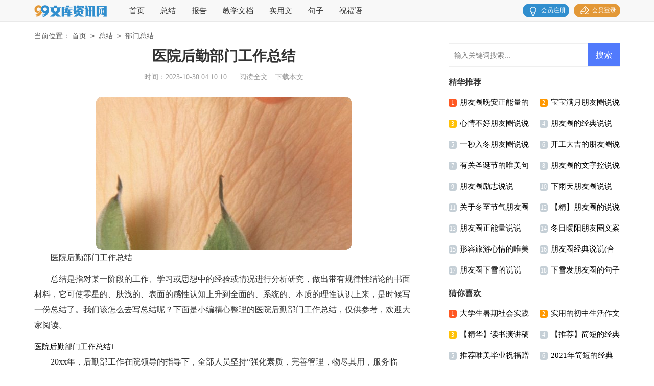

--- FILE ---
content_type: text/html; charset=utf-8
request_url: https://www.idc311.com/zongjie/bumenzongjie/15279.html
body_size: 8602
content:
<!DOCTYPE html>
<html >
<head>
<meta charset="UTF-8">
<meta name="viewport" content="width=device-width, initial-scale=1.0, maximum-scale=1.0, user-scalable=no" />
<meta name="mobile-web-app-capable" content="yes" />
<meta name="format-detection" content="telephone=no">
<title>医院后勤部门工作总结-文库资讯网</title>
<meta name="keywords" content="后勤部门,总结,医院" />
<meta name="description" content="医院后勤部门工作总结总结是指对某一阶段的工作、学习或思想中的经验或情况进行分析研究，做出带有规律性结论的书面材料，它可使零星的、肤浅的、表面的感性认知上升到全面的、" />
<link rel="stylesheet" href="https://www.idc311.com/static/css/article.css">
<link rel="stylesheet" href="https://www.idc311.com/static/css/base.css">
<!--[if IE]>
<link rel="stylesheet" href="https://www.idc311.com/static/css/article.ie.css">
<![endif]-->
<script>
function onKeyDown(){
if ((event.keyCode==116)||(window.event.ctrlKey)||(window.event.shiftKey)||(event.keyCode==122)){
event.keyCode=0;
event.returnValue=false;
}}
</script>
</head>
<body onkeydown="onKeyDown()" oncontextmenu="return false" onselectstart="return false" ondragstart="return false">
<div class="header">
    <div class="header_box">
        <a href="https://www.idc311.com/" class="logo"></a>
             <div class="nav">
              <a href="https://www.idc311.com/" title="首页">首页</a>
              <a href="https://www.idc311.com/zongjie/" title="总结">总结</a>
              <a href="https://www.idc311.com/baogao/" title="报告">报告</a>    
              <a href="https://www.idc311.com/jiaoxuewendang/" title="教学文档">教学文档</a>
              <a href="https://www.idc311.com/shiyongwen/" title="实用文">实用文</a>
              <a href="https://www.idc311.com/juzi/" title="句子">句子</a>
              <a href="https://www.idc311.com/zhufuyu/" title="祝福语">祝福语</a>     
              </div>
        <script src="https://www.idc311.com/e/member/login/loginjs.php"></script>
    </div>
</div>
<div class="main">
    <div class="sidebar">当前位置：<a href="https://www.idc311.com/">首页</a>&nbsp;<code>></code>&nbsp;<a href="https://www.idc311.com/zongjie/">总结</a>&nbsp;<code>></code>&nbsp;<a href="https://www.idc311.com/zongjie/bumenzongjie/">部门总结</a></div>
    <div class="main-left">
        <div class="article">
            <h1 class="title">医院后勤部门工作总结</h1>
            <div class="info">
                <span class="time">时间：2023-10-30 04:10:10</span>
                <span class="sm_after_time"></span>
                <span class="source"><a href="https://www.idc311.com/e/class/see.php?classid=15&id=15279&dotop=1" class="jhcdown  hidden-xs" rel="nofollow"  target="_blank">阅读全文</a></span>
                <span class="source"><a tpid="25" href="https://www.idc311.com/e/class/see.php?classid=15&id=15279&dotop=2" target="_blank"  class="jhcdown  hidden-xs"  rel="nofollow">下载本文</a></span>
            </div>
            <div class="content">
                <img src="https://img.jihtu.com/upload/9471.jpg" alt="医院后勤部门工作总结" /><p>医院后勤部门工作总结</p><p>总结是指对某一阶段的工作、学习或思想中的经验或情况进行分析研究，做出带有规律性结论的书面材料，它可使零星的、肤浅的、表面的感性认知上升到全面的、系统的、本质的理性认识上来，是时候写一份总结了。我们该怎么去写总结呢？下面是小编精心整理的医院后勤部门工作总结，仅供参考，欢迎大家阅读。</p><p style="text-align: center;"></p>
医院后勤部门工作总结1
<p>20xx年，后勤部工作在院领导的指导下，全部人员坚持“强化素质，完善管理，物尽其用，服务临床”的原则，紧紧围绕我院总体发展构想，齐心协力，密切配合，依据后勤部年初工作计划的要求，积极开展工作，全面落实了我院年度工作计划提出的工作目标，完成了各项工作任务。现将一年来的工作总结如下：</p><p>一、明确责任目标，全面做好后勤服务工作。</p><p>后勤部工作存在量大面广的问题，工作繁杂，临时性，强突发情况多的特点，为了加强对资产物资采购，水、电、气维修，院内绿化，环境卫生，食品安全及外包业务的管理，经科室会议研究决定，对重点部位，重点设备，明确了责任，指定了专人管理和专人监管。</p><p>二、加强政治与业务学习，树立服务育人的理念。</p><p>后勤部根据工作需要和医院对科室的学习要求，积极认真地参加医院组织的政治学习和业务学习。特别是我们把制定每个人的岗位职责做为一次深入的业务学习，使大家明确了自己所从事工作职责范围，领导有的放矢地指导开展工作，员工各尽其职，工作努力，认真负责。我部还利用每周一上午半小时学习，主要进行党的十八大精神学习和业务学习，并传达院周会议精神，医院制定的应知应会手册及后勤部各项规章制度、职责、操作规程。通过加强政治和业务知识的学习，全科人员精神风貌焕然一新，进一步增强了做好本职工作的自豪感、责任感和使命感。</p><p>三、发挥能打“硬战”精神，出色地完成基建、维修等大型工程项目。</p><p>根据我院总体发展要求，后勤部在20xx年出色地完成了大量基建、维修等大型工程项目，较为突出的项目有：</p><p>1、完成了总院电改工程项目、增容工作；</p><p>2、完成了临港分院抢险任务，新建临港分院配电房、食堂建设项目；</p><p>3、完成了中医医院环评验收，新建中医医院医疗废物存放站；</p><p>4、完成了中医医院消防整改工作；</p><p>5、完成了全院医疗废物、医疗污水的管理；</p><p>6、完成了全院设备运行检测，确保了全院中央空调、分体式空调、锅炉、制氧站、水泵房、热力站、二次供水等要害部门的正常运行。</p><p>7、完成了全科医生培养基地勘设计招标。</p><p>8、完成了中医医院后勤辅助用房施工招标。</p><p>四、整理完善医院三甲复评资料。</p><p>根据医院统一安排，我部从年初即开始整理完善三甲复评资料，分工安排、明确思想，明确责任，按照《三级综合医院评审标准》的要求，对照标准，反复阅读，逐条分析，不断完善资料、制度、职责及各种设备运行记录、维修记录，外包业务管理等，确保明年三甲复评顺利通过。</p><p>五、加强水、电安装维护管理。</p><p>水、电维修是后勤部下属的班组，负责全院水、电、维修。班组人员各司其职，相互配合，出色的完成了全年度工作。电工班负责白天的日常工作及夜间、节假日的值班任务，定期维护保养配电设施设备及电源线路，工作中一丝不苟，轮流值班，不记个人得失，全年下科室10000余次，确保了医院的正常供电。</p><p>六、科室巡查及零星维修工作。</p><p>后勤部全体人员按照院领导要求，改变工作方式，由原来的“坐班”变为“走班”，依照总院和各分院具体分组分配人员，坚持每周两次下临床科室巡查，强化与临床科室的联系，将科室自报与后勤巡查相结合，很多问题都得到“早发现、及处理”，大大提高了工作效率，受到了临床科室的一致好评。一年来共完成各项维修工程约16000次，共计维修金额约1200万元。</p><p>七、节能减排工作。</p><p>后勤部成立了节能减排工作领导小组，制定了减排目标及工作方案、制度。今年以来，在医院南区、中医医院配电房新安装节能设备两套，更换淘汰老式灯管800件，更新老配电中心低压频及低压输送线路，铺设改造了医院供水管风，更换了节能水龙头、节能马桶，杜绝“长流水”现象，成功申报了“全国创建节能型公共机构示范单位”。</p><p>八、整治环境脏乱差。</p><p>我院总院和中医医院的医疗废物暂存点简陋不规范，很容易造成二次污染，使医院的环境受到极大的影响。为此，院领导非常重视此项工作，下决心整治环境。后勤部积极配合院领导精神，年初参与筹划，建造医疗垃圾，生活垃圾暂存点，对医疗垃圾、生活垃圾在院内限有的场地，选择合理的地方。目前使用效果良好，为职工和患者创造了一个舒适的环境。</p><p>九、外包业务管理。</p><p>为了使外包业务发挥更好的效能，我部对医院所承包的项目负责监管。制定了管理制度、工作流程、考核办法，有专人负责，定期或不定期检查，实行分值考评，将检查时发现的问题及时反馈承包负责人并跟踪落实整改。</p><p>十、20xx年工作安排</p><p>20xx年，随着医疗改革的深入发展，后勤部的工作目标将以“三甲”复评为契机，用“三甲”医院的标准开展后勤保障与服务工作，力争后勤与医院同步发展，调动全体后勤人员的积极性和主动性，现拟定工作计划如下：</p><p>（一）部门管理与后勤保障工作：</p><p>1、认真组织后勤人员政治学习、业务学习，做好后勤人员的思想教育工作，要求所有人员及时转变思想观念，紧跟医院的工作节奏，</p><p>7针对存在的问题进一步修订各种规章制度，明确划分岗位职责，制定各岗位的考核细则并严格考核，完善奖惩措施、做到用制度管人，提高工作效率。</p><p>2、完善水、电、维修安全责任管理工作制度，责任落实到人。坚持完善水、电、维修人员下修下送制度，确保水、电、设施随时处于完好状态。</p><p>3、合理编制办公用品、五金材料、印刷品、棉织品等零星物品的采购计划，严把质量关，确保满足临床科室需求。</p><p>4、为更好地完成我院后勤维修保障工作，后勤部需培训中心供氧、污水处理、医疗废物等管理人员。做到持证上岗，使后勤部管理工作上新的台阶。</p><p>（二）节能降耗：</p><p>1、节能降耗是20xx年后勤部的重点工作。首先，后勤部要对各病区及用电、用水科室加大宣传力度，特别是节水、节电。</p><p>2、下一步将对院内主要用水用电点设置节能监控点，随后制定出完善的节能降耗用水用电计划，并按计划执行。</p><p>在新的一年里，后勤部不仅要做开源，更要做节流工作。在出色完成各项日常工作的基础上，力争通过我们的努力，为大家营造更好的工作和生活环境。我们要锐意进取，不断完善自身的工作，在幕后为医院临床一线各项工作的顺利进行。工作使人信赖，态度令人满意。</p><p>我们的目标、目的都是一致的，既要做好本部门的业 <em>……此处隐藏6192个字……</em>交办的工作任务。</p><p>以后，我更加热爱后勤工作，也一直勤勤恳恳，任劳任怨，遵章守纪，具有强烈的工作责任感、敬业精神和职业道德。我一定从思想上、行动上与单位保持一致，团结同志，宽以待人，认认真真学习，踏踏实实工作，使所从事的工作一年一个台阶，不断向前发展。但我深知，取得的一点成绩，是在医院的正确领导下，在老同志的精心指导下，在同志们的帮助下取得的，我只是做了我应该做的事。在今后的工作中，我将进一步加大工作力度，改进工作方法，更加努力地做好工作。</p>医院后勤部门工作总结7
<p>20xx年，后勤部工作在院领导的指导下，全部人员坚持“强化素质，完善管理，物尽其用，服务临床”的原则，紧紧围绕我院总体发展构想，同心协力，密切配合，依据后勤部年初工作计划的要求，积极开展工作，全面落实了我院年度工作计划提出的工作目标，完成了各项工作任务。现将一年来的工作总结如下：</p><p>一、明确责任目标，全面做好后勤服务工作。</p><p>后勤部工作存在量大面广的问题，工作繁杂，临时性，强突发情况多的特点，为了加强对资产物资采购，水、电、气维修，院内绿化，环境卫生，食品安全及外包业务的管理，经科室会议研究决定，对重点部位，重点设备，明确了责任，指定了专人管理和专人监管。</p><p>二、加强政治与业务学习，树立服务育人的理念。</p><p>后勤部根据工作需要和医院对科室的学习要求，积极认真地参加医院组织的政治学习和业务学习。特别是我们把制定每个人的岗位职责做为一次深入的业务学习，使大家明确了自己所从事工作职责范围，领导有的放矢地指导开展工作，员工各尽其职，工作努力，认真负责。</p><p>我部还利用每周一上午半小时学习，主要进行党的十八大精神学习和业务学习，并传达院周会议精神，医院制定的应知应会手册及后勤部各项规章制度、职责、操作规程。通过加强政治和业务知识的学习，全科人员精神风貌焕然一新，进一步增强了做好本职工作的自豪感、责任感和使命感。</p><p>三、发挥能打“硬战”精神，出色地完成基建、维修等大型工程项目。</p><p>根据我院总体发展要求，后勤部在20xx年出色地完成了大量基建、维修等大型工程项目，较为突出的项目有：</p><p>1、完成了总院电改工程项目、增容工作；</p><p>2、完成了临港分院抢险任务，新建临港分院配电房、食堂建设项目；</p><p>3、完成了中医医院环评验收，新建中医医院医疗废物存放站；</p><p>4、完成了中医医院消防整改工作；</p><p>5、完成了全院医疗废物、医疗污水的管理；</p><p>6、完成了全院设备运行检测，确保了全院中央空调、分体式空调、锅炉、制氧站、水泵房、热力站、二次供水等要害部门的正常运行。</p><p>7、完成了全科医生培养基地勘设计招标。</p><p>8、完成了中医医院后勤辅助用房施工招标。</p><p>四、整理完善医院三甲复评资料。</p><p>根据医院统一安排，我部从年初即开始整理完善三甲复评资料，分工安排、明确思想，明确责任，按照《三级综合医院评审标准》的要求，对照标准，反复阅读，逐条分析，不断完善资料、制度、职责及各种设备运行记录、维修记录，外包业务管理等，确保明年三甲复评顺利通过。</p><p>五、加强水、电安装维护管理。</p><p>水、电维修是后勤部下属的班组，负责全院水、电、维修。班组人员各司其职，相互配合，出色的完成了全年度工作。电工班负责白天的日常工作及夜间、节假日的值班任务，定期维护保养配电设施设备及电源线路，工作中一丝不苟，轮流值班，不记个人得失，全年下科室10000余次，确保了医院的正常供电。</p><p>六、科室巡查及零星维修工作。</p><p>后勤部全体人员按照院领导要求，改变工作方式，由原来的“坐班”变为“走班”，依照总院和各分院具体分组分配人员，坚持每周两次下临床科室巡查，强化与临床科室的联系，将科室自报与后勤巡查相结合，很多问题都得到“早发现、及处理”，大大提高了工作效率，受到了临床科室的一致好评。一年来共完成各项维修工程约16000次，共计维修金额约1200万元。</p><p>七、节能减排工作。</p><p>后勤部成立了节能减排工作领导小组，制定了减排目标及工作方案、制度。今年以来，在医院南区、中医医院配电房新安装节能设备两套，更换淘汰老式灯管800件，更新老配电中心低压频及低压输送线路，铺设改造了医院供水管风，更换了节能水龙头、节能马桶，杜绝“长流水”现象，成功申报了“全国创建节能型公共机构示范单位”。</p><p>八、整治环境脏乱差。</p><p>我院总院和中医医院的医疗废物暂存点简陋不规范，很容易造成二次污染，使医院的环境受到极大的影响。为此，院领导非常重视此项工作，下决心整治环境。后勤部积极配合院领导精神，年初参与筹划，建造医疗垃圾，生活垃圾暂存点，对医疗垃圾、生活垃圾在院内限有的场地，选择合理的地方。目前使用效果良好，为职工和患者创造了一个舒适的环境。</p><p>九、外包业务管理。</p><p>为了使外包业务发挥更好的效能，我部对医院所承包的项目负责监管。制定了管理制度、工作流程、考核办法，有专人负责，定期或不定期检查，实行分值考评，将检查时发现的问题及时反馈承包负责人并跟踪落实整改。</p><p>十、明年工作安排</p><p>20xx年，随着医疗改革的深入发展，后勤部的工作目标将以“三甲”复评为契机，用“三甲”医院的标准开展后勤保障与服务工作，力争后勤与医院同步发展，调动全体后勤人员的积极性和主动性，现拟定工作计划如下：</p><p>（一）部门管理与后勤保障工作：</p><p>1、认真组织后勤人员政治学习、业务学习，做好后勤人员的思想教育工作，要求所有人员及时转变思想观念，紧跟医院的工作节奏，针对存在的问题进一步修订各种规章制度，明确划分岗位职责，制定各岗位的考核细则并严格考核，完善奖惩措施、做到用制度管人，提高工作效率。</p><p>2、完善水、电、维修安全责任管理工作制度，责任落实到人。坚持完善水、电、维修人员下修下送制度，确保水、电、设施随时处于完好状态。</p><p>3、合理编制办公用品、五金材料、印刷品、棉织品等零星物品的采购计划，严把质量关，确保满足临床科室需求。</p><p>4、为更好地完成我院后勤维修保障工作，后勤部需培训中心供氧、污水处理、医疗废物等管理人员。做到持证上岗，使后勤部管理工作上新的台阶。</p><p>（二）节能降耗：</p><p>1、节能降耗是20xx年后勤部的'重点工作。首先，后勤部要对各病区及用电、用水科室加大宣传力度，特别是节水、节电。</p><p>2、下一步将对院内主要用水用电点设置节能监控点，随后制定出完善的节能降耗用水用电计划，并按计划执行。</p><p>在新的一年里，后勤部不仅要做开源，更要做节流工作。在出色完成各项日常工作的基础上，力争通过我们的努力，为大家营造更好的工作和生活环境。我们要锐意进取，不断完善自身的工作，在幕后为医院临床一线各项工作的顺利进行。工作使人信赖，态度令人满意。我们的目标、目的都是一致的，既要做好本部门的业务工作，又要相互配合，只有这样，后勤部才有凝聚力、战斗力。是医院的社会效益和经济效益更上一个台阶。</p>            </div>
            <a href="https://www.idc311.com/e/class/see.php?classid=15&id=15279&dotop=2" target="_blank" class="download_card" rel="nofollow">
        <img class="download_card_pic" src="https://www.idc311.com/static/img/icon_word.png" alt="">
        <div class="download_card_msg">
            <div class="download_card_title" style="text-decoration:none;">《医院后勤部门工作总结.doc》</div>
            <div class="download_card_tip">将本文的Word文档下载到电脑，方便收藏和打印</div>
            <div class="download_card_tj">
                <span>推荐度：</span>
<img src="https://www.idc311.com/static/img/icon_star.png" alt="">
<img src="https://www.idc311.com/static/img/icon_star.png" alt="">
<img src="https://www.idc311.com/static/img/icon_star.png" alt="">
<img src="https://www.idc311.com/static/img/icon_star.png" alt="">
<img src="https://www.idc311.com/static/img/icon_star.png" alt="">
            </div>
        </div>
        <div class="download_card_btn">
            <img src="https://www.idc311.com/static/img/down.png" alt="">
            <div class="downlod_btn_right">
                <div>点击下载文档</div>
                <p>文档为doc格式</p>
            </div>
        </div>
    </a>
        </div>
        <div class="related_article_img">
                <div class="related_top"><code>部门总结图文推荐</code></div>
                <ul>
                    <li><a target="_blank" title="财务部门个人工作总结合集15篇" href="https://www.idc311.com/zongjie/bumenzongjie/92417.html"><img loading="lazy" src="https://img.jihtu.com/upload/3562.jpg" alt="财务部门个人工作总结合集15篇"><span>财务部门个人工作总结合集15篇</span></a></li>
                    <li><a target="_blank" title="部门年终工作总结(精选15篇)" href="https://www.idc311.com/zongjie/bumenzongjie/80146.html"><img loading="lazy" src="https://img.jihtu.com/upload/4677.jpg" alt="部门年终工作总结(精选15篇)"><span>部门年终工作总结(精选15篇)</span></a></li>
                    <li><a target="_blank" title="青协部门工作总结(7篇)" href="https://www.idc311.com/zongjie/bumenzongjie/80121.html"><img loading="lazy" src="https://img.jihtu.com/upload/9130.jpg" alt="青协部门工作总结(7篇)"><span>青协部门工作总结(7篇)</span></a></li>
                    <li><a target="_blank" title="青协部门工作总结7篇" href="https://www.idc311.com/zongjie/bumenzongjie/80118.html"><img loading="lazy" src="https://img.jihtu.com/upload/3905.jpg" alt="青协部门工作总结7篇"><span>青协部门工作总结7篇</span></a></li>
                </ul>
            </div>
            <div class="related_about">
            <div class="related_about_t"><code>【医院后勤部门工作总结】相关文章：</code></div>
            <ul>
                <li><a href="https://www.idc311.com/zongjie/bumenzongjie/79930.html" target="_blank" title="学生会部门月度工作总结范文">学生会部门月度工作总结范文</a></li>
                <li><a href="https://www.idc311.com/zongjie/bumenzongjie/79921.html" target="_blank" title="客服部门上半年工作总结">客服部门上半年工作总结</a></li>
                <li><a href="https://www.idc311.com/zongjie/bumenzongjie/79913.html" target="_blank" title="研发部门年终工作总结">研发部门年终工作总结</a></li>
                <li><a href="https://www.idc311.com/zongjie/bumenzongjie/79905.html" target="_blank" title="学生会部门工作总结">学生会部门工作总结</a></li>
                <li><a href="https://www.idc311.com/zongjie/bumenzongjie/79895.html" target="_blank" title="【热】学生会部门工作总结">【热】学生会部门工作总结</a></li>
                <li><a href="https://www.idc311.com/zongjie/bumenzongjie/79879.html" target="_blank" title="学术部部门工作总结">学术部部门工作总结</a></li>
                <li><a href="https://www.idc311.com/zongjie/bumenzongjie/79872.html" target="_blank" title="大学学生会部门工作总结(13篇)">大学学生会部门工作总结(13篇)</a></li>
                <li><a href="https://www.idc311.com/zongjie/bumenzongjie/79856.html" target="_blank" title="采购部门工作总结(通用15篇)">采购部门工作总结(通用15篇)</a></li>
                <li><a href="https://www.idc311.com/zongjie/bumenzongjie/76389.html" target="_blank" title="学生会部门工作总结(精选15篇)">学生会部门工作总结(精选15篇)</a></li>
                <li><a href="https://www.idc311.com/zongjie/bumenzongjie/76381.html" target="_blank" title="学生会部门工作总结通用15篇">学生会部门工作总结通用15篇</a></li>
                <li><a href="https://www.idc311.com/zongjie/bumenzongjie/76376.html" target="_blank" title="各部门上半年工作总结">各部门上半年工作总结</a></li>
                <li><a href="https://www.idc311.com/zongjie/bumenzongjie/76368.html" target="_blank" title="酒店餐饮部门工作总结">酒店餐饮部门工作总结</a></li>
            </ul>
        </div>
        <div class="previous">
            <span class="pre">上一篇：<a href='https://www.idc311.com/zongjie/bumenzongjie/15274.html'>部门年终工作总结汇编15篇</a></span>
            <span class="next">下一篇：<a href='https://www.idc311.com/zongjie/bumenzongjie/15280.html'>公司财务部门年度个人工作总结</a></span>
        </div>
    </div>
    <div class="main-right">
        <div class="right_fix">
            <div id="search-7" class="widget widget_search">
        <form onsubmit="return checkSearchForm()" method="post" name="searchform" class="search-form" action="/e/search/index.php" >
          <input type="text" class="keyword" name="keyboard" placeholder="输入关键词搜索..." value="">
          <input type="submit" class="submit" value="搜索">
          <input type="hidden" value="title" name="show">
        <input type="hidden" value="1" name="tempid">
        <input type="hidden" value="news" name="tbname">
        <input name="mid" value="1" type="hidden">
        <input name="dopost" value="search" type="hidden">
        </form>
      </div>
            <div class="jjfw_box">
                <div class="jjfw_box_t"><span>精华推荐</span></div>
                <ul>
                    <li><em>1</em><a href="https://www.idc311.com/juzi/pengyouquan/92719.html" target="_blank" title="朋友圈晚安正能量的句子">朋友圈晚安正能量的句子</a></li>
                    <li><em>2</em><a href="https://www.idc311.com/juzi/pengyouquan/92718.html" target="_blank" title="宝宝满月朋友圈说说13篇">宝宝满月朋友圈说说13篇</a></li>
                    <li><em>3</em><a href="https://www.idc311.com/juzi/pengyouquan/92717.html" target="_blank" title="心情不好朋友圈说说汇编15篇">心情不好朋友圈说说汇编15篇</a></li>
                    <li><em>4</em><a href="https://www.idc311.com/juzi/pengyouquan/92716.html" target="_blank" title="朋友圈的经典说说(精选15篇)">朋友圈的经典说说(精选15篇)</a></li>
                    <li><em>5</em><a href="https://www.idc311.com/juzi/pengyouquan/92715.html" target="_blank" title="一秒入冬朋友圈说说">一秒入冬朋友圈说说</a></li>
                    <li><em>6</em><a href="https://www.idc311.com/juzi/pengyouquan/92714.html" target="_blank" title="开工大吉的朋友圈说说(13篇)">开工大吉的朋友圈说说(13篇)</a></li>
                    <li><em>7</em><a href="https://www.idc311.com/juzi/weimeijuzi/92713.html" target="_blank" title="有关圣诞节的唯美句子2篇">有关圣诞节的唯美句子2篇</a></li>
                    <li><em>8</em><a href="https://www.idc311.com/juzi/pengyouquan/92712.html" target="_blank" title="朋友圈的文字控说说(13篇)">朋友圈的文字控说说(13篇)</a></li>
                    <li><em>9</em><a href="https://www.idc311.com/juzi/pengyouquan/92711.html" target="_blank" title="朋友圈励志说说【精】">朋友圈励志说说【精】</a></li>
                    <li><em>10</em><a href="https://www.idc311.com/juzi/pengyouquan/92710.html" target="_blank" title="下雨天朋友圈说说【荐】">下雨天朋友圈说说【荐】</a></li>
                    <li><em>11</em><a href="https://www.idc311.com/juzi/pengyouquan/92709.html" target="_blank" title="关于冬至节气朋友圈语录 (6篇)">关于冬至节气朋友圈语录 (6篇)</a></li>
                    <li><em>12</em><a href="https://www.idc311.com/juzi/pengyouquan/92708.html" target="_blank" title="【精】朋友圈的说说">【精】朋友圈的说说</a></li>
                    <li><em>13</em><a href="https://www.idc311.com/juzi/pengyouquan/92707.html" target="_blank" title="朋友圈正能量说说(精选15篇)">朋友圈正能量说说(精选15篇)</a></li>
                    <li><em>14</em><a href="https://www.idc311.com/juzi/pengyouquan/92704.html" target="_blank" title="冬日暖阳朋友圈文案5篇">冬日暖阳朋友圈文案5篇</a></li>
                    <li><em>15</em><a href="https://www.idc311.com/juzi/weimeijuzi/92706.html" target="_blank" title="形容旅游心情的唯美句子">形容旅游心情的唯美句子</a></li>
                    <li><em>16</em><a href="https://www.idc311.com/juzi/pengyouquan/92705.html" target="_blank" title="朋友圈经典说说(合集15篇)">朋友圈经典说说(合集15篇)</a></li>
                    <li><em>17</em><a href="https://www.idc311.com/juzi/pengyouquan/92703.html" target="_blank" title="朋友圈下雪的说说">朋友圈下雪的说说</a></li>
                    <li><em>18</em><a href="https://www.idc311.com/juzi/pengyouquan/92702.html" target="_blank" title="下雪发朋友圈的句子">下雪发朋友圈的句子</a></li>
                </ul>
            </div>
            <div class="jjfw_box">
                <div class="jjfw_box_t"><span>猜你喜欢</span></div>
                <ul class="you_like">
                    <li><em>1</em><a href="https://www.idc311.com/baogao/shijianbaogao/44119.html" target="_blank" title="大学生暑期社会实践活动总结报告">大学生暑期社会实践活动总结报告</a></li>
                    <li><em>2</em><a href="https://www.idc311.com/zuowen/chuzhongzuowen/33243.html" target="_blank" title="实用的初中生活作文400字集合七篇">实用的初中生活作文400字集合七篇</a></li>
                    <li><em>3</em><a href="https://www.idc311.com/shiyongwen/yanjianggao/33858.html" target="_blank" title="【精华】读书演讲稿3篇">【精华】读书演讲稿3篇</a></li>
                    <li><em>4</em><a href="https://www.idc311.com/juzi/jingdianyulu/69558.html" target="_blank" title="【推荐】简短的经典语录合集78句">【推荐】简短的经典语录合集78句</a></li>
                    <li><em>5</em><a href="https://www.idc311.com/zhufuyu/biyezhufuyu/60794.html" target="_blank" title="推荐唯美毕业祝福赠语30句">推荐唯美毕业祝福赠语30句</a></li>
                    <li><em>6</em><a href="https://www.idc311.com/juzi/jingdianyulu/2585.html" target="_blank" title="2021年简短的经典语录集锦65句">2021年简短的经典语录集锦65句</a></li>
                    <li><em>7</em><a href="https://www.idc311.com/juzi/pengyouquan/15962.html" target="_blank" title="精选温馨的晚安朋友圈问候语大合集67条">精选温馨的晚安朋友圈问候语大合集67条</a></li>
                    <li><em>8</em><a href="https://www.idc311.com/juzi/pengyouquan/72054.html" target="_blank" title="姑娘朋友圈句子30句">姑娘朋友圈句子30句</a></li>
                    <li><em>9</em><a href="https://www.idc311.com/shiyongwen/yanjianggao/34251.html" target="_blank" title="【精选】环境演讲稿3篇">【精选】环境演讲稿3篇</a></li>
                    <li><em>10</em><a href="https://www.idc311.com/zuowen/duhougan/47805.html" target="_blank" title="《简爱》读后感集合15篇">《简爱》读后感集合15篇</a></li>
                    <li><em>11</em><a href="https://www.idc311.com/juzi/kouhao/43560.html" target="_blank" title="霸气押韵四字口号15篇">霸气押韵四字口号15篇</a></li>
                    <li><em>12</em><a href="https://www.idc311.com/juzi/weimeijuzi/74386.html" target="_blank" title="一月再见，二月你好唯美说说句子90句精选">一月再见，二月你好唯美说说句子90句精选</a></li>
                    <li><em>13</em><a href="https://www.idc311.com/juzi/ganyan/" title="感言" target="_blank">感言</a></li>
                    <li><em>14</em><a href="https://www.idc311.com/zuowen/duhougan/" title="读后感" target="_blank">读后感</a></li>
                    <li><em>15</em><a href="https://www.idc311.com/shiyongwen/ganxiexin/" title="感谢信" target="_blank">感谢信</a></li>
                    <li><em>16</em><a href="https://www.idc311.com/juzi/zengyan/" title="赠言" target="_blank">赠言</a></li>
                    <li><em>17</em><a href="https://www.idc311.com/zhufuyu/kaoshizhufuyu/" title="考试祝福语" target="_blank">考试祝福语</a></li>
                    <li><em>18</em><a href="https://www.idc311.com/juzi/jingdianyulu/" title="经典语录" target="_blank">经典语录</a></li>
                </ul>
            </div>        </div>
    </div>
</div>
</div>
<div class="related_article"></div>
<div class="footer">
    <p>Copyright © 2025 <a target="_blank" title="文库资讯网" href="https://www.idc311.com/">文库资讯网</a> www.idc311.com 版权所有</p>
</div>
</body>
</html>

--- FILE ---
content_type: text/css
request_url: https://www.idc311.com/static/css/article.ie.css
body_size: 1822
content:
@charset "gb2312";
body, div, dl, dt, dd, ul, ol, li, h1, h2, h3, h4, h5, h6, pre, form, fieldset, input, textarea, p, blockquote, th, td {margin: 0;padding: 0;}
table {border-collapse: collapse;border-spacing: 0;width: 100%;line-height: 30px;}
td {line-height: 30px;}
fieldset, img {border: 0 none;}
address,caption,cite,code,dfn,em,th,var{font-style:normal;font-weight:normal}
ol, ul ,li{list-style: none outside none;}
caption, th {text-align: left;}
h1, h2, h3, h4, h5, h6 {font-size: 100%;font-weight: normal;}
a {color: #000;text-decoration: none;}
a:hover {text-decoration: underline;}
body,input,button,textarea,select{font-size: 12px;}
u{text-decoration:none;}

/*header*/
.header{height: 42px;margin:0 auto;line-height: 42px;border-bottom: 1px solid #e9e9e9;background: #f8f8f8;}
.header_box{width: 1147px;margin:0 auto;overflow: hidden;}
.logo{float: left;width: 143px;height: 37px;background: url("../img/logo.png") no-repeat;margin-top: 10px;background-size: 100%;}
.header .nav{float: left;margin-left: 12px;}
.header .nav a{float: left;margin-left: 31px;font-size: 15px;color: #333;}
.rougao{float: right;margin-top: 7px;}
.rougao a{float: right;font-size: 12px;margin-left:9px;width: 91px;height: 27px;background-color: #308ece;border-radius: 17px;color: #fff;line-height: 27px;}
.rougao .tg{margin-left:0;}
.rougao .tg i{width: 21px;height: 24px;display: block;background: url("../img/ico.png") 1px -27px no-repeat;margin: 0px 4px 2px 11px;float: left;}
.rougao .jianyi{background: #e39837;color:#fff;}
.rougao .jianyi i{float: left;width: 30px;height: 30px;display: block;background: url("../img/ico.png") -18px -28px no-repeat;margin: -1px -3px -2px 8px;}

/*内容*/
.main{width: 1147px;margin: auto;}
/*面包屑*/
.sidebar{width: 100%;float: left;line-height: 30px;font-size: 14px;color: #666;height: 30px;overflow: hidden;margin-top: 12px;}
.sidebar a{color: #585858;padding: 0 4px;font-size: 14px;}
.sidebar span{color: #585858;font-size: 14px;}

.main-left{width: 742px;float: left;background-color: #fff;}
.article{background-color: #fff;width: 100%;}
.content{margin-top: 20px;line-height: 30px;font-size: 15px;}
.content p{font-size: 16px;line-height: 30px;margin-bottom: 12px;color: #333;}
.title{line-height: 30px;font-size: 28px;margin: 10px 0;text-align: center;font-weight: 700;color: #333;}
.info a{color: #999;font-size: 14px;}
.info span{padding: 0 5px;}
.info{height: 28px;line-height: 22px;margin: 0 auto;text-align: center;padding-top: 5px;margin-bottom: 10px;color: #999;font-size: 14px;width: 100%;border-bottom: 1px solid #e8e8e8;}

.previous{margin-top: 10px;float: left;width: 100%;font-size: 14px;}
.previous span{line-height: 32px;height: 32px;float: left;overflow: hidden;width: 50%;}
.next{text-align: right;}

.related_article_img{float: left;width: 100%;}
.related_article_img .related_top{height: 30px;width: 100%;border-bottom: 1px solid #EEE;}
.related_article_img .related_top code{float: left;font-size: 18px;height: 30px;line-height: 30px;color: #333;background: #fff;border-bottom: 2px solid #1c1c1c;font-family: initial;font-weight: 700;}
.related_article_img ul{margin-top: 13px;width: 100%;float:left;}
.related_article_img li{overflow: hidden;width: 156px;height: 127px;float: left;margin-right: 1px;margin-left: 10px;text-align: center;}
.related_article_img li a:hover span{text-decoration: underline;}
.related_article_img li a img{height: 104px;float: left;width: 100%;border: 1px solid #ddd;}
.related_article_img li a span{float: left;height: 24px;width: 100%;line-height: 24px;font-size: 16px;color: #2965b1;overflow: hidden;}

/*related_article*/
.related_about{width: 100%;float: left;overflow: hidden;padding-top: 15px;margin-bottom: 10px;}
.related_about .related_about_t{float: left;width: 100%;height: 28px;line-height: 28px;color: #494949;font-size: 16px;border-bottom: 1px solid #EEE;margin-bottom: 10px;}
.related_about .related_about_t code{color: #000;font-size: 18px;float: left;font-family: inherit;border-bottom: 2px solid #000;font-weight: 700;}
.related_about ul{float: left;width: 100%;}
.related_about li{float: left;width: 50%;height: 30px;font-size: 16px;overflow: hidden;line-height: 30px;}
.related_about li a{font-size: 16px;color: #2965b1;}
.related_about li a:before{float: left;content: "";width: 3px;height: 3px;background: #000;margin-top: 14px;margin-right: 5px;}
.related_about li a:hover{color: #000;}

.right_fixed {top: 0;width: 336px;position: fixed!important;}
.main-right{float:right;width: 336px;}
.jjfw_box{float: left;width: 100%;background: #fff;}
.jjfw_box_t{float: left;width: 100%;height: 39px;line-height: 39px;}
.jjfw_box_t span{float: left;height: 45px;color: #333;font-size: 16px;font-weight: 700;}
.jjfw_box ul{float: left;width: 100%;margin-bottom: 5px;display: flex;flex-wrap: wrap;justify-content: space-between;}
.jjfw_box ul li{float: left;width: 47%;line-height: 41px;height: 41px;overflow: hidden;}
.jjfw_box ul li font{float: right;color: #999;font-size: 12px;}
.jjfw_box ul li a{font-size: 15px;}
.jjfw_box ul li em{float: left;background: #c5cfd6;height: 16px;width: 16px;color: #fff;line-height: 16px;text-align: center;margin-right: 6px;margin-top: 13px;font-size: 12px;border-radius: 4px;}
.jjfw_box ul li:nth-child(1) em {background: #ff5722;color: #fff;}
.jjfw_box ul li:nth-child(2) em {background: #ff9800;color: #fff;}
.jjfw_box ul li:nth-child(3) em {background: #ffc107;color: #fff;}

u{text-decoration:none;}
.content a{font-size: 16px;}
.content h2,.content h2 a,.content h2 a u{text-decoration: none;font-size: 16px;text-align: left;font-weight: bold;line-height: 31px;clear: both;color: #ff0000;margin-bottom:15px;}
.content img{max-width: 100%!important;height: auto!important;}
.content p{text-indent: 2em;}
.content img {display: block;margin: 0 auto;border-radius: 10px;}
.content em {background: url(../img/bolang.png) 100% 100% repeat-x;padding-bottom: 4px;color: red;font-weight: bold;}
.after_height_light~p a {color: #2965b1 !important;}

/*footer*/
 .footer {padding-bottom: 10px;margin-top: 8px;background: #3e4445;padding-top: 10px;overflow: hidden;float: left;width: 100%;}
 .footer p {width: 100%;text-align: center;color: #eaeaea;font-size: 12px;height: 28px;line-height: 28px;}
 .footer p a {color: #ffffff;font-size: 12px;padding: 0 5px;}